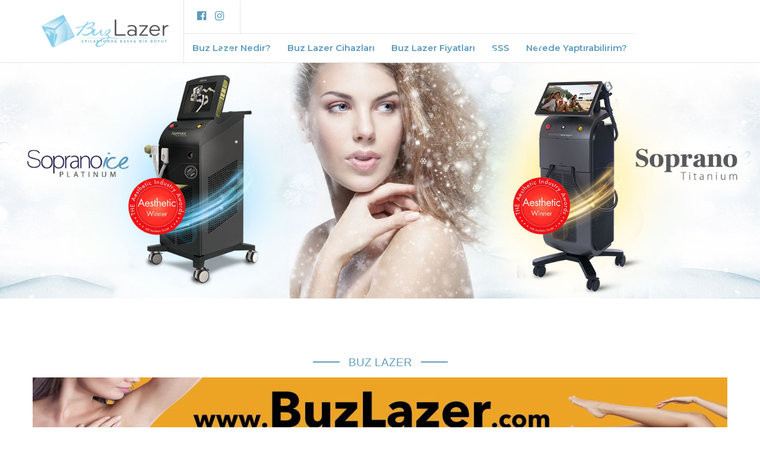

--- FILE ---
content_type: text/html; charset=UTF-8
request_url: https://www.buzlazer.com/
body_size: 7917
content:
    <!DOCTYPE HTML>
    <html class="no-js" lang="tr-TR">
    <head>
        <meta charset="UTF-8">
                <title>Buz Lazer Epilasyon | Soprano Lazer | Orijinal Merkezler</title>
        <meta name="description" content="Buz Lazer Epilasyon, en acısız, hızlı ve en son lazer teknolojisidir. Soprano ICE, Platinum ve Titanium cihazlarıyla Yaz &amp;amp; Kış uygulanabilir.">
<meta name="keywords" content="buz lazer,buz lazer epilasyon">
<link href="https://www.buzlazer.com/" rel="canonical">
<link href="/assets/buz/fontawesome/css/font-awesome.min.css" rel="stylesheet">
<link href="https://fonts.googleapis.com/css?family=Montserrat:300,400,500,600,700&amp;amp;subset=latin-ext" rel="stylesheet">
<link href="/assets/buz/style.css" rel="stylesheet">
<link href="/assets/buz/css/mediascreen.css" rel="stylesheet">
<script type="text/javascript">		<!-- Google Tag Manager -->
(function(w,d,s,l,i){w[l]=w[l]||[];w[l].push({'gtm.start':
new Date().getTime(),event:'gtm.js'});var f=d.getElementsByTagName(s)[0],
j=d.createElement(s),dl=l!='dataLayer'?'&l='+l:'';j.async=true;j.src=
'https://www.googletagmanager.com/gtm.js?id='+i+dl;f.parentNode.insertBefore(j,f);
})(window,document,'script','dataLayer','GTM-K43JWRRN');
<!-- End Google Tag Manager -->
</script>
        <meta property="og:site_name" content="Buz Lazer">
        <meta property="og:url" content="https://www.buzlazer.com/">
        <meta property="og:title" content="Buz Lazer">
        <meta property="og:image" content="https://www.buzlazer.com/images/buz-lazer.jpg"/>
        <meta property="og:image:secure_url" content="https://www.buzlazer.com/images/buz-lazer.jpg"/>
        <link rel="image_src" href="https://www.buzlazer.com/images/buz-lazer.jpg"/>
        <meta name="image" content="https://www.buzlazer.com/images/buz-lazer.jpg"/>
        <meta name="theme-color" content="#317EFB"/>
        <link rel="manifest" href="/manifest.json">
		
        <meta name="viewport"
              content="width=device-width, initial-scale=1.0, minimum-scale=1.0">
        <meta name="format-detection" content="telephone=no">
        <script>
            !function (f, b, e, v, n, t, s) {
                if (f.fbq) return;
                n = f.fbq = function () {
                    n.callMethod ?
                        n.callMethod.apply(n, arguments) : n.queue.push(arguments);
                };
                if (!f._fbq) f._fbq = n;
                n.push = n;
                n.loaded = !0;
                n.version = "2.0";
                n.queue = [];
                t = b.createElement(e);
                t.async = !0;
                t.src = v;
                s = b.getElementsByTagName(e)[0];
                s.parentNode.insertBefore(t, s);
            }(window, document, "script",
                "https://connect.facebook.net/en_US/fbevents.js");
            fbq("init", "1786677134772124");
            fbq("track", "PageView");
        </script>
<!-- Google tag (gtag.js) -->
<script async src="https://www.googletagmanager.com/gtag/js?id=AW-1041470271"></script>
<script>
  window.dataLayer = window.dataLayer || [];
  function gtag(){dataLayer.push(arguments);}
  gtag('js', new Date());

  gtag('config', 'AW-1041470271');
</script>
        <style>
            :root {
                --slider-logo: url(/assets/buz/images/slider.jpg);
            }
        </style>

        <noscript><img height="1" width="1" style="display:none" src="https://www.facebook.com/tr?id=1786677134772124&ev=PageView&noscript=1"/></noscript>

<!-- BUZ LAZER OFFICIAL BRAND SCHEMA -->
<script type="application/ld+json">
{
  "@context": "https://schema.org",
  "@type": "Brand",
  "name": "Buz Lazer",
  "alternateName": [
    "Buzlazer",
    "Gerçek Buz Lazer",
    "Orijinal Buz Lazer",
    "Buz Lazer Epilasyon",
    "Buz Epilasyon"
  ],
  "url": "https://www.buzlazer.com",
  "logo": "https://www.buzlazer.com/logo.png",

  "description": "Buz Lazer®, Alma Lasers’ın Soprano serisi (ICE, ICE Platinum, Titanium, Titanium Special Edition) lazer epilasyon cihazlarının Türkiye’de STS Lazer tarafından markalaştırılmış resmi ticari adıdır.",
  

  "brandOwner": {
    "@type": "Organization",
    "name": "STS Lazer",
    "url": "https://www.stslazer.com",
    "description": "Türkiye’de 2009 yılından beri Alma Lasers’ın tüm cihazlarının exclusive resmi distribütörü ve Buz Lazer markasının sahibidir."
  },

  "manufacturer": {
    "@type": "Organization",
    "name": "Alma Lasers",
    "url": "https://www.almalasers.com",
    "description": "Dünya çapında tıbbi estetik lazer teknolojileri geliştiren üretici firma; Soprano serisi lazer sistemlerinin resmi üreticisidir."
  },

  "hasDefinedTerm": [
    {
      "@type": "DefinedTerm",
      "name": "Soprano ICE",
      "url": "https://www.buzlazer.com/soprano-ice",
      "description": "Alma Lasers’ın in-motion diode lazer teknolojisi. Buz Lazer çatısı altında yer alan resmi model familyasındandır."
    },
    {
      "@type": "DefinedTerm",
      "name": "Soprano ICE Platinum",
      "url": "https://www.buzlazer.com/soprano-ice-platinum",
      "description": "755nm, 810nm ve 1064nm üç dalga boyu kombinasyonuna sahip lazer epilasyon teknolojisi. Buz Lazer markasının kapsadığı resmi modellerdendir."
    },
    {
      "@type": "DefinedTerm",
      "name": "Soprano Titanium",
      "url": "https://www.buzlazer.com/soprano-titanium",
      "description": "Geniş spotlu hızlı lazer epilasyon platformu. Türkiye’de Buz Lazer markasının altında yer alan resmi Titanium modelidir."
    },
    {
      "@type": "DefinedTerm",
      "name": "Soprano Titanium Special Edition",
      "url": "https://www.buzlazer.com/soprano-titanium-special",
      "description": "Soprano Titanium’a göre %20 daha hızlı çalışan özel üretim model. Buz Lazer çatısı altındaki premium Titanium serisidir."
    }
  ]
}
</script>
<!-- END BUZ LAZER BRAND SCHEMA -->
    </head>
    <body class="home">
		<!-- Google Tag Manager (noscript) -->
<noscript><iframe src="https://www.googletagmanager.com/ns.html?id=GTM-K43JWRRN"
height="0" width="0" style="display:none;visibility:hidden"></iframe></noscript>
<!-- End Google Tag Manager (noscript) -->
        
    <div class="mobil-header">

    <a class="slidePanelActiveLeftBtn"><i class="fa fa-bars" aria-hidden="true"></i></a>

    <div class="logoM">
        <a href="/"><img src="/assets/buz/images/logo.webp" alt="Buz Lazer"></a>
    </div>

    <a class="slidePanelActiveRightBtn"><i class="fa fa-arrow-right" aria-hidden="true"></i></a>

</div>

<!-- Header -->
<header class="">
    <div class="container">
        <div class="logo">
            <a href="/" title="Buz Lazer"><img src="/assets/buz/images/logo.webp" alt="Buz Lazer"></a>
        </div>
		
        <!-- Header Left -->
        <div class="header-left">
            <div class="social-">
                                    <a href="https://www.facebook.com/buzlazer" target="_blank" rel="noopener"><i class="fa fa-facebook-official" aria-hidden="true"></i></a>
                                                                    <a href="https://www.instagram.com/buzlazer/" target="_blank" rel="noopener"><i class="fa fa-instagram" aria-hidden="true"></i></a>
                                            </div>
        </div>
        <!-- Header Left -->

        <ul class="sf-menu" id="menux">
                                                    <li>
                            <a href="/buz-lazer-nedir.html" title="Buz Lazer Nedir?">Buz Lazer Nedir?</a>
                        </li>
                                                <li>
                            <a href="/epilasyon-cihazlari.html" title="Buz Lazer Cihazları">Buz Lazer Cihazları</a>
                        </li>
                                                <li>
                            <a href="/lazer-epilasyon-seans-fiyatlari.html" title="Lazer Epilasyon Fiyatları">Buz Lazer Fiyatları</a>
                        </li>
                                                <li>
                            <a href="/sss.html" title="Sıkça Sorulan Sorular">SSS</a>
                        </li>
                                                <li>
                            <a href="/nerede-yaptirabilirim.html" title="Nerede Yaptırabilirim?">Nerede Yaptırabilirim?</a>
                        </li>
                                            </ul>
    </div>

    <div class="line"></div>
</header>

<div class="clearfix"></div>
<!-- Header -->

<!-- Left Slide Panel -->
<div class="panelLeft">
    <img src="/assets/buz/images/logo.webp" alt="Buz Lazer">
    <div id="cssmenu">
        <ul>
            <li>
                <a href="/"><span>Anasayfa</span></a>
            </li>
                                                    <li>
                            <a href="/buz-lazer-nedir.html" title="Buz Lazer Nedir?"><span>Buz Lazer Nedir?</span></a>
                        </li>
                                                <li>
                            <a href="/epilasyon-cihazlari.html" title="Buz Lazer Cihazları"><span>Buz Lazer Cihazları</span></a>
                        </li>
                                                <li>
                            <a href="/lazer-epilasyon-seans-fiyatlari.html" title="Lazer Epilasyon Fiyatları"><span>Buz Lazer Fiyatları</span></a>
                        </li>
                                                <li>
                            <a href="/sss.html" title="Sıkça Sorulan Sorular"><span>SSS</span></a>
                        </li>
                                                <li>
                            <a href="/nerede-yaptirabilirim.html" title="Nerede Yaptırabilirim?"><span>Nerede Yaptırabilirim?</span></a>
                        </li>
                                            </ul>
    </div>

</div>
<div class="panelOverlayLeft"></div>
<!-- Left Slide Panel -->    
    

<!-- Slider -->

<style>
    .home-links a {
        position: relative;
        border: 1px solid #94d4ed;
        border-radius: 3px;
        padding: 10px;
        width: 100%;
        display: inline-block;
        color: #616161;
        margin-bottom: 15px;
        text-align: center;
    }

    .home-links a span {
        font-size: 13px;
    }

    /*.home-links a:after {*/
    /*    position: absolute;*/
    /*    right: 10px;*/
    /*    content: ">";*/
    /*    background: #94d4ed;*/
    /*    color: #FFF;*/
    /*    border-radius: 50%;*/
    /*    width: 20px;*/
    /*    height: 20px;*/
    /*    display: inline-block;*/
    /*    text-align: center;*/
    /*}*/

    .home-links a.kahve {
        border: 1px solid #bea761;
    }

    .home-links a.kahve:after {
        background: #bea761;
    }
</style>

<div id="owl-demo" class="owl-carousel owl-theme">

    <!--    <div class="item">-->
    <!--        <img src="/assets/buz/images/slider.png" alt="">-->
    <!--    </div>-->
    <div class="item">
        <div class="sliderback" style="-webkit-background-size: cover;-moz-background-size: cover;-o-background-size: cover;background-size: cover;"></div>
    </div>
</div>
<!-- Slider -->
<div class="container hidden-lg hidden-md home-links">
    <div class="row">
        <div class="col-xs-6">
            <a href="/buz-lazer-nedir.html"><span>Buz Lazer Nedir?</span></a>
        </div>
        <div class="col-xs-6">
            <a href="/nerede-yaptirabilirim.html" class="kahve"><span>Buz Lazer Klinikleri</span></a>
        </div>
        <div class="col-xs-6">
            <a href="/lazer-epilasyon-seans-fiyatlari.html" class="kahve"><span>Buz Lazer Fiyatları</span></a>
        </div>
        <div class="col-xs-6">
            <a href="/cihazlar.html"><span>Buz Lazer Cihazları</span></a>
        </div>
    </div>
</div>


<!-- Lazer Epilasyon -->
<div class="container">
    <div class="row">

        <div class="site-page-title">
            <h1 style="margin: 0;font-size: 19px;"><span class="mini-tit">BUZ LAZER</span></h1>
        </div>
	<div class="sop-img">
                    <img src="/assets/buz/images/buzlazer-tv.jpg" alt="buzlazer-tv"><br><br>
                </div>
        <section class="laser-epilation">
            
                            <!-- Col -->
                <div class="col-lg-6 col-xs-12 col-sm-6 col-md-6">
                    <div class="laser-ep">

                        <span class="title-ep"><i class="fa fa-mars" aria-hidden="true"></i>Erkeklerde Lazer Epilasyon</span>
                        <a href="/erkeklerde-lazer-epilasyon.html" class="full-link">Tümünü Gör <i class="fa fa-long-arrow-right" aria-hidden="true"></i></a>
                        
                                                    <!-- Laser Box -->
                            <div class="laser-ep-box">
                                <a href="/erkeklerde-ilk-tuyler-nasil-alinmali.html"><img src="https://www.buzlazer.com/i/150x175x1/images/JUbqkLsIy41656234335.jpg" alt="Erkeklerde İlk Tüyler Nasıl Alınmalı?"></a>
                                <span class="link"><a href="/erkeklerde-ilk-tuyler-nasil-alinmali.html">Erkeklerde İlk Tüyler Nasıl Alınmalı?</a></span>
                                <p>
                                    Kıl yapısı gereği belirli bir sürede uzamaktadır. Fakat vücudun çeşitli yerlerinde uzayan kıllar kişiyi rahatsız ettiğinden sürekli alınması gerekmektedir. ...                                </p>

                                <a href="/erkeklerde-ilk-tuyler-nasil-alinmali.html" class="full-link-two">Detayli Bilgi Al <i class="fa fa-long-arrow-right" aria-hidden="true"></i></a>

                            </div>
                            <!-- Laser Box -->
                                                    <!-- Laser Box -->
                            <div class="laser-ep-box">
                                <a href="/erkek-genital-bolge-lazer-epilasyon.html"><img src="https://www.buzlazer.com/i/150x175x1/images/YUuMQVwp6v1564414128.jpg" alt="Erkek Genital Bölge Lazer Epilasyon"></a>
                                <span class="link"><a href="/erkek-genital-bolge-lazer-epilasyon.html">Erkek Genital Bölge Lazer Epilasyon</a></span>
                                <p>
                                    Erkeklerin genital bölgede lazer epilasyonu yaptırma sebeplerinin başında bölgenin temizliği ve hijyeni gelir.                                </p>

                                <a href="/erkek-genital-bolge-lazer-epilasyon.html" class="full-link-two">Detayli Bilgi Al <i class="fa fa-long-arrow-right" aria-hidden="true"></i></a>

                            </div>
                            <!-- Laser Box -->
                                                    <!-- Laser Box -->
                            <div class="laser-ep-box">
                                <a href="/modern-erkegin-tercihi-buz-lazer-epilasyon.html"><img src="https://www.buzlazer.com/i/150x175x1/images/F6KkaydSFl1557241361.jpg" alt="Modern Erkeğin Tercihi: Buz Lazer™ Epilasyon"></a>
                                <span class="link"><a href="/modern-erkegin-tercihi-buz-lazer-epilasyon.html">Modern Erkeğin Tercihi: Buz Lazer™ Epilasyon</a></span>
                                <p>
                                    Eskiden lazer epilasyon dendiğinde akla sadece kadınlar gelirdi.                                 </p>

                                <a href="/modern-erkegin-tercihi-buz-lazer-epilasyon.html" class="full-link-two">Detayli Bilgi Al <i class="fa fa-long-arrow-right" aria-hidden="true"></i></a>

                            </div>
                            <!-- Laser Box -->
                        
                    </div>
                </div>
                <!-- Col -->
                        
                            <!-- Col -->
                <div class="col-lg-6 col-xs-12 col-sm-6 col-md-6">
                    <div class="laser-ep purp">

                        <span class="title-ep"><i class="fa fa-venus" aria-hidden="true"></i>Kadınlarda Lazer Epilasyon</span>
                        <a href="/lazer-epilasyon.html" class="full-link">Tümünü Gör <i class="fa fa-long-arrow-right" aria-hidden="true"></i></a>
                        
                                                    <!-- Laser Box -->
                            <div class="laser-ep-box">
                                <a href="/genital-bolgeye-lazer-epilasyon"><img src="https://www.buzlazer.com/i/150x175x1/images/Genital-Bolgeye-Lazer-Epilasyon-Zararli-mi.png" alt="Genital Bölge Lazer Epilasyon"></a>
                                <span class="link"><a href="/genital-bolgeye-lazer-epilasyon">Genital Bölge Lazer Epilasyon</a></span>
                                <p>
                                    Genital bölge kıllarının estetik olarak değer kazanması ve güzel gözükmesi için, kasık üçgeninin dışına taşmaması, yoğunluğu, uzunluğu ile alanı tamamen örtmeme...                                </p>

                                <a href="/genital-bolgeye-lazer-epilasyon" class="full-link-two">Detayli Bilgi Al <i class="fa fa-long-arrow-right" aria-hidden="true"></i></a>

                            </div>
                            <!-- Laser Box -->
                                                    <!-- Laser Box -->
                            <div class="laser-ep-box">
                                <a href="/omuz-lazer-epilasyon.html"><img src="https://www.buzlazer.com/i/150x175x1/images/iIWLR3cgAw1768485209.jpg" alt="Omuz Lazer Epilasyon"></a>
                                <span class="link"><a href="/omuz-lazer-epilasyon.html">Omuz Lazer Epilasyon</a></span>
                                <p>
                                    Omuz lazer epilasyon ile daha pürüzsüz ve bakımlı bir görünüm elde edin. Buz Lazer teknolojisiyle kalıcı tüy azalması sağlayarak konforlu bir deneyim yaşayın....                                </p>

                                <a href="/omuz-lazer-epilasyon.html" class="full-link-two">Detayli Bilgi Al <i class="fa fa-long-arrow-right" aria-hidden="true"></i></a>

                            </div>
                            <!-- Laser Box -->
                                                    <!-- Laser Box -->
                            <div class="laser-ep-box">
                                <a href="/yanak-lazer-epilasyon.html"><img src="https://www.buzlazer.com/i/150x175x1/images/sDR3ljlthq1768483040.jpg" alt="Yanak Lazer Epilasyon"></a>
                                <span class="link"><a href="/yanak-lazer-epilasyon.html">Yanak Lazer Epilasyon</a></span>
                                <p>
                                    Yanak Lazer Epilasyon, yanak hattındaki istenmeyen tüyleri hedefleyerek zamanla azalmasını sağlar; daha temiz, net ve bakımlı bir yüz görünümü sunar....                                </p>

                                <a href="/yanak-lazer-epilasyon.html" class="full-link-two">Detayli Bilgi Al <i class="fa fa-long-arrow-right" aria-hidden="true"></i></a>

                            </div>
                            <!-- Laser Box -->
                        

                    </div>
                </div>
                    </section>
        <!-- Col -->


        <!-- Title -->
        <div class="site-page-title">
            <span class="mini-tit">BUZ LAZER</span>
            <span class="mega-tit">NEREDE YAPTIRABILIRIM ?</span>
            <p>
                Size En Yakın Orijinal <strong>Buz Lazer</strong> Kliniğine Harita Üzerinden Şehir  Seçerek Ulaşabilirsiniz.
            </p>
        </div>
        <!-- Title -->

        <!-- City -->
        <section class="city">
            <div id="city">

                <div class="item">
                    <a href="/lazer-epilasyon/istanbul" class="cityimage" style="background:url(/images/istanbul.jpg) no-repeat; -webkit-background-size: cover;-moz-background-size: cover;-o-background-size: cover;background-size: cover;"></a>
                    <span class="citytitle"><a href="/lazer-epilasyon/istanbul">İstanbul</a></span>
                </div>

                <div class="item">
                    <a href="/lazer-epilasyon/ankara" class="cityimage" style="background:url(/images/ankara.jpg) no-repeat; -webkit-background-size: cover;-moz-background-size: cover;-o-background-size: cover;background-size: cover;"></a>
                    <span class="citytitle"><a href="/lazer-epilasyon/ankara">Ankara</a></span>
                </div>

                <div class="item">
                    <a href="/lazer-epilasyon/izmir" class="cityimage" style="background:url(/images/izmir.jpg) no-repeat; -webkit-background-size: cover;-moz-background-size: cover;-o-background-size: cover;background-size: cover;"></a>
                    <span class="citytitle"><a href="/lazer-epilasyon/izmir">İzmir</a></span>
                </div>

                <div class="item">
                    <a href="/lazer-epilasyon/antalya" class="cityimage" style="background:url(/images/antalya.jpg) no-repeat; -webkit-background-size: cover;-moz-background-size: cover;-o-background-size: cover;background-size: cover;"></a>
                    <span class="citytitle"><a href="/lazer-epilasyon/antalya">Antalya</a></span>
                </div>

            </div>
            <!-- City -->
        </section>

    </div>
</div>
<!-- Lazer Epilasyon -->

<!-- İce -->
<div class="ice-back" data-parallax="scroll" data-image-src="/assets/buz/images/parallax.webp">
    <section class="ice-content">

        <div class="ice-tit">
            <span class="gold">DAHA SOĞUK, DAHA HIZLI<br/></span>
            <span class="ice-color">DAHA KONFORLU</span>
        </div>

        <p>
            Soprano lazer cihazlarının en önemli özelliği cildi -3 °C’ye kadar soğutan patentli BUZ teknolojisidir.<br><br>

            Unutmayın;  Ütüleme Epilasyon™ lazer epilasyonda bir devrimdir, Soprano Lazer Sistemleri de bu devrimin mimarıdır.
        </p>

        <a href="#" class="t-video-btn" data-toggle="modal" data-target="#myModal">
            <i class="fa fa-caret-right" aria-hidden="true"></i>Tanıtım Videosu
        </a>
    </section>
</div>
<!-- İce -->

<!-- Soprano -->
<div class="container">
    <section class="soprano">

        <span class="soprana-tit"><span class="soprana-black">SOPRANO </span>  <span class="soprana-ice">TİTANİUM </span>  <span class="soprana-gold"> ÖZELLİKLERİ</span></span>

        <div class="row">

            <div class="col-lg-4 col-xs-12 col-sm-4 col-md-4">
                <div class="t-vid">
                    <span>Tanıtım Videosu</span>
                    <iframe width="100%" height="250" src="https://www.youtube.com/embed/zPnd621Ba5s" frameborder="0" allow="autoplay; encrypted-media" allowfullscreen></iframe>
                </div>
            </div>

            <div class="col-lg-4 col-xs-12 col-sm-4 col-md-4">
                <div class="sop-img">
                    <img src="/assets/buz/images/titanium-home.png" alt="soprano titanium cihazı">
                </div>
            </div>


            <div class="col-lg-4 col-xs-12 col-sm-4 col-md-4">
                <div class="ico-B">
                    <img src="/assets/buz/images/icon/1.png" alt="yenilikci">
                    <span class="h">Yenilikci</span>
                    <span class="p">3 dalga boyu bir arada</span>
                </div>

                <div class="ico-B">
                    <img src="/assets/buz/images/icon/5.png" alt="bronz cilt">
                    <span class="h">Bronz Cilt</span>
                    <span class="p">Bronz cilt dahil tüm cilt tiplerine her mevsim uygulama</span>
                </div>

                <div class="ico-B">
                    <img src="/assets/buz/images/icon/6.png" alt="hız">
                    <span class="h">Hız</span>
                    <span class="p">Seans süresini yarı yarıya kısaltan teknoloji</span>
                </div>

                <div class="ico-B">
                    <img src="/assets/buz/images/icon/7.png" alt="süresi">
                    <span class="h">İyileşme Süresi Yoktur</span>
                    <span class="p">Egzersiz dahil sosyal yaşama hemen geri dönebilme</span>
                </div>

                <div class="ico-B">
                    <img src="/assets/buz/images/icon/8.png" alt="tüm vücut">
                    <span class="h">Vücudun Her Alanı İçin Mükemmel</span>
                    <span class="p">Kaş arası, bikini çizgisi, burun ve kulak içi gibi hassas ve erişimi güç alanlar dahil</span>
                </div>
            </div>

        </div>
    </section>
    <!-- Title -->
    <style>
        .aciklama-alt .mini-tit {
            margin-bottom: 18px;
            display: inline-block;
        }

        .aciklama-alt p {
            font-size: 14px;
        }
    </style>
    <div class="site-page-title aciklama-alt">
        <span class="mini-tit">DİKKAT !!! ZORUNLU AÇIKLAMA</span>
        <p>
            Son zamanlarda sosyal medyada Buzlu Lazer, Buzlu Başlık gibi isimler altında satışı yapılan cihazlarla hiç bir bağlantımız yoktur. Bu cihazların kullanılması sonucu oluşabilecek komplikasyonlar konusunda uyarı görevimizi yerine getirmek isteriz.
        </p>
        <p>
            Patentli teknolojileri ile konforlu bir lazer epilasyon sunan Soprano ICE, dünyanın ileri gelen tıbbi lazer üreticilerinden Alma Lasers firması tarafından geliştirilmiştir. Soprano ICE cihazı,  ülkemizde Buz Lazer adı altında lanse edilerek marka tescili alınmıştır.
        </p>
        <p>
            Buz Lazer kullandığı patentli teknolojilerle lazer epilasyonda yeni bir döneme imza atmıştır. Tedavi başlığının cilt üzerinde sürekli hareket ettirildiği patentli SHR Uygulama Tekniği (Ütüleme Tekniği) ile kıl kökleri kademeli olarak ısıtılır. Bu kademeli ısıtma yöntemi tüm cilt tiplerinde oluşabilecek yan etki risklerini minimuma indirir. Cildi -3 dereceye kadar soğutan patentli ICE™ Teknolojisi ise hem cilt yüzeyini korur hem de uygulama esnasında hissedilen ısı hissini minimuma indirir ve neredeyse ağrısız bir lazer epilasyona olanak tanır. Başlığın safir ucundan yapılan soğutma, lazer epilasyon boyunca cildi serin tutar. Lazer epilasyonda hasta konforunu bir üst seviyeye taşıyan bu yenilikçi patentli teknolojiler, Buz Lazer epilasyona ilgiyi arttırmaktadır. Kullanıldığı tüm ülkelerde olduğu gibi  ülkemizde de Buz Lazer™ tercih eden klinik ve hekimlerin sayısı her geçen gün artmaktadır. Bugün ülkemizde 250'nin üzerinde merkezde güvenle kullanılan Buz Lazer™'in başarısı ne yazık ki cihazın isminin, görüntüsünün ve hatta logosunun taklit edilmesine neden olmuştur.
        </p>
        <p>
            Bir cihazın FDA onayı alabilmesi için uluslararası standartlarda üretilmiş olması, bir dizi test ve kontrolden geçmesi gerekir. Ve en önemlisi de insan sağlığını tehdit etmeyecek şekilde tedavi yaptığının klinik çalışmalarla kanıtlanması gerekmektedir. Buz Lazer cihazları, FDA onayına sahip tıbbi cihaz kategorisindedir. Sağlık Bakanlığı ÜTS sistemine kayıtlıdır. Hakkındaki klinik çalışmalarla güvenilirliğini, etkinliğini kanıtlamıştır.
        </p>
        <p>
            Buz Lazer epilasyon adı altında FDA onayına sahip olmayan, merdiven altı üretilen sahte cihazlarla hiç bir sonuç alınamayacağı gibi ciddi yan etkiler de oluşabilmektedir. Firmamız, Buz Lazer markamızı kullanan bu sahte cihazlar hakkında gerekli hukuki süreci başlatmıştır. Uzun yıllardır medikal estetik sektöründe hizmet veren firmamız, bu sahte cihazlara karşı kullanıcıları ve uygulama yaptıracak kişileri bilgilendirmeyi görev addetmektedir.
        </p>
        <p>
            <a href="/nerede-yaptirabilirim.html"><strong>Nerede Yaptırabilirim</strong></a> linkini tıklayarak, <strong>Orijinal Buz Lazer</strong> merkezlerine ulaşabilirsiniz.
        </p>

    </div>
    <!-- Title -->
</div>
<!-- Soprano -->    
    
<!-- Footer -->
<footer>

    <div class="footer-menu">
        <div class="container">
            <ul>
                                                                <li><a href="/erkeklerde-lazer-epilasyon.html" title="Erkeklerde Lazer Epilasyon">Erkeklerde Lazer Epilasyon</a></li>
                                                        <li><a href="/lazer-epilasyon.html" title="Lazer Epilasyon Bilgileri">Lazer Epilasyon Bilgileri</a></li>
                                                        <li><a href="#" title="Sosyal Medya">Sosyal Medya</a></li>
                                            				<div class="social-" style="border-right:none;margin-top:0px;padding-top:15px">
                                                    <a href="https://www.facebook.com/buzlazer" target="_blank" rel="noopener"><i class="fa fa-facebook-official" aria-hidden="true"></i></a>
                                                                                                    <a href="https://www.instagram.com/buzlazer/" target="_blank" rel="noopener"><i class="fa fa-instagram" aria-hidden="true"></i></a>
                                                                    </div>
            </ul>
        </div>
    </div>

    <div class="container">
		
        <hr>‘’Sitemizde cihazlarımızın teknik özellikleri ve endikasyonları hakkında bilgilendirmeler yapılmaktadır. Cihazlarımızın kullanım amaçlarına yönelik merak edilen sorular kullanıcı hekimlerimizden Dr. Özgür Koldaş tarafından yanıtlanmaktadır.  Bu yanıtlar bilgilendirme amaçlıdır. Cihazların kullanım amacı kapsamında etkinliklerinin ve/veya olası komplikasyonlarının kişiden kişiye değişebileceği unutulmamalıdır. Tanı ve tedavi için mutlak surette doktorunuza başvurunuz. ‘’
    </div>
</footer>
<!-- Footer -->


<!-- Modal -->
<div id="myModal" class="modal fade" role="dialog">
    <div class="modal-dialog">

        <!-- Modal content-->
        <div class="modal-content">
            <div class="modal-header">
                <button type="button" class="close" data-dismiss="modal">&times;</button>
                <h4 class="modal-title">Tanıtım Videosu</h4>
            </div>

            <div class="modal-body">
                <iframe width="100%" height="415" src="https://www.youtube.com/embed/XBa_l2Was88" frameborder="0" allow="autoplay; encrypted-media" allowfullscreen></iframe>
            </div>

        </div>

    </div>
</div>

<!-- Right Slide Panel -->

<div class="panelRight">

    <a href="/nerede-yaptirabilirim.html" class="btn btn-success fw">Nerelerde Yaptırabilirim</a>

</div>


<div class="panelOverlayRight"></div>
<!-- Right Slide Panel -->

<div class="trans"></div>
<div class="ss-bar">
    <div class="pull-left">
        <div class="salan">
            <a href="/nerede-yaptirabilirim.html"><i class="fa fa-map-marker" aria-hidden="true"></i>KLİNİKLER</a>
        </div>
    </div>

    <div class="pull-right">
        <div class="salan">
            <a href="/cihazlar.html"><i class="fa fa-medkit" aria-hidden="true"></i>CİHAZLAR</a>
        </div>
    </div>
</div>    
    <script src="/assets/buz/js/site.js"></script>
<script src="/assets/81fa1465/yii.js"></script>
<script src="/assets/buz/js/boostrap.js"></script>
<script src="/assets/buz/js/menu.js"></script>
<script src="/assets/buz/js/owl.js"></script>
<script src="/assets/buz/js/snow.js"></script>
<script src="/assets/buz/js/parallax.js"></script>    <script defer src="https://static.cloudflareinsights.com/beacon.min.js/vcd15cbe7772f49c399c6a5babf22c1241717689176015" integrity="sha512-ZpsOmlRQV6y907TI0dKBHq9Md29nnaEIPlkf84rnaERnq6zvWvPUqr2ft8M1aS28oN72PdrCzSjY4U6VaAw1EQ==" data-cf-beacon='{"version":"2024.11.0","token":"3ff75f38edcf44689c7c5f9eff980a11","r":1,"server_timing":{"name":{"cfCacheStatus":true,"cfEdge":true,"cfExtPri":true,"cfL4":true,"cfOrigin":true,"cfSpeedBrain":true},"location_startswith":null}}' crossorigin="anonymous"></script>
</body>
    </html>


--- FILE ---
content_type: text/css
request_url: https://www.buzlazer.com/assets/buz/style.css
body_size: 4252
content:
@charset "UTF-8";
@import url('css/font-awesome.min.css');
@import url('css/bootstrap.css');
@import url('css/app.css');
@import "https://fonts.googleapis.com/css?family=Enriqueta&subset=latin-ext";
@import "https://fonts.googleapis.com/css?family=Nunito:800&subset=latin-ext";
@import "https://fonts.googleapis.com/css?family=Poppins:100,100italic,200,200italic,300,300italic,400,400italic,500,500italic,600,600italic,700,700italic,800,800italic,900,900italic&#038;ver=4.6.0";

a {
    text-decoration: none;
}

a:hover {
    text-decoration: none;
}

textarea:focus, input:focus {
    outline: none;
}

* {
    -webkit-box-sizing: border-box;
    -moz-box-sizing: border-box;
    box-sizing: border-box;
}

html, body {
    height: 100%;
    margin: 0;
    padding: 0
}

body {
    margin: 0;
    padding: 0;
    line-height: auto;
    font-smoothing: antialiased;
    -ms-text-size-adjust: 100%;
    -webkit-text-size-adjust: 100%;
    text-rendering: optimizeLegibility;
    font-family: 'Montserrat', sans-serif;
}

.col-centered {
    float: none;
    margin: 0 auto;
    display: table;
}

.vertical-center {
    height: 100vh;
    width: 100%;
    display: table;
}

.inc {
    display: table-cell;
    vertical-align: middle;
}

.tz {
    clear: both;
}

header {
    width: 100%;
    float: left;
    z-index: 9;
    position: relative;
}

.insidepage {
    position: relative;
    margin-bottom: 25px;
    background: #fff;
}

.ss-bar {
    width: 100%;
    position: fixed;
    padding: 15px;
    background: #baaa59;
    float: left;
    bottom: 0px;
    display: none;
    z-index: 999;
}

.salan {
    float: left;
}

.salan i {
    margin-right: 10px;
    color: #fff
}

.salan a {
    color: #fff;
    font-weight: 500;
    font-family: 'Montserrat', sans-serif;
}

.trans {
    width: 100%;
    height: 55px;
    position: relative;
    float: left;
}

.logo {
    padding-right: 25px;
    padding-top: 25px;
    padding-bottom: 25px;
    float: left;
    border-right: 1px solid rgba(0, 0, 0, .10);
}

.logo img {
    height: 55px;
}

.line {
    width: 100%;
    float: left;
    height: 1px;
    background: rgba(0, 0, 0, .10);
    position: relative;
    z-index: 99;
}

.header-left {
    float: left;
    width: 200px;
}

.c-s {
    padding: 18px;
    border-right: 1px solid rgba(0, 0, 0, .10);
    padding-left: 20px;
    padding-right: 20px;
    margin-right: 25px;
    float: left;
    color: #5e9bbd;
}

.c-s a {
    color: #5e9bbd;
}

.social- {
    float: left;
    border-right: 1px solid rgba(0, 0, 0, .10);
    padding-right: 12px;
    padding-top: 15px;
    padding-bottom: 16px;
    padding-left: 22px;
}

.social- a {
    color: #5e9bbd;
    font-size: 18px;
    float: left;
    margin-right: 15px;
}

#menux {
    font-weight: normal;
    font-style: normal;
    float: left;
    width: auto;
    position: relative;
    z-index: 8;
    border-top: 1px solid rgba(0, 0, 0, .10);
}

#menux li {
    float: left;
    cursor: pointer
}

#menux li a {
    padding: 13px 17px;
    color: #5e9bbd;
    font-size: 15px;
    position: relative;
    font-weight: 600;
    padding-left: 14px;
    padding-right: 14px;
    float: left;
    border-top: 0px solid rgba(0, 0, 0, 0);
    margin-right: 0px;
}

#menux li a:hover {
}

#menux ul {
    -webkit-box-shadow: 0 0 10px 0 rgba(0, 0, 0, .15);
    box-shadow: 0 0 10px 0 rgba(0, 0, 0, .15);
    float: left;
    left: 0px;
    top: 50px;
    position: absolute;
    z-index: 77;
    width: auto;
    z-index: 99999;
    width: 225px;
    background: #5e9bbd;
}

#menux li a:hover {
    transition: all 300ms;
}

#menux li:after {
    content: '';
    position: absolute;
    top: 0px;
    left: 0;
    width: 100%;
    height: 3px;
    background: #5e9bbd;
    transform: scaleX(0);
    transform-origin: bottom left;
    transition: transform 0.5s;
}

#menux li:hover:after {
    transform: scaleX(1);
}

#menux li ul a:hover {
    background: rgba(0, 0, 0, .25);
    transition: all 300ms;
}

#menux ul li {
    padding: 0px;
    float: left;
    width: 100%
}

#menux ul li a {
    padding: 10px;
    float: left;
    width: 100%;
    border-bottom: 1px solid rgba(0, 0, 0, .07);
    font-size: 13px;
    color: #fff;
    position: relative;
    height: auto;
    background: none;
    transition: all 300ms;
}

#menux ul li ul {
    position: absolute;
    display: none;
    left: 225px;
    z-index: 99;
    top: 0px;
}

#menux ul li ul li a {
    font-size: 12px;
}

#menux ul li i {
    float: right
}

#menux ul li:before {
    height: 0px;
}

#menux ul li:after {
    height: 0px;
}

.sf-menu, .sf-menu * {
    margin: 0;
    padding: 0;
    list-style: none
}

.sf-menu li {
    position: relative
}

.sf-menu ul {
    position: absolute;
    display: none;
    top: 100%;
    left: 0;
    z-index: 99
}

.sf-menu > li {
    float: left
}

.sf-menu li:hover > ul,
.sf-menu li.sfHover > ul {
    display: block
}

.sf-menu a {
    display: block;
    position: relative
}

.sf-menu ul ul {
    top: 0;
    left: 100%
}

#owl-demo {
    position: relative;
    z-index: 1;
    /*top: -112px;*/
    margin-bottom: 25px;
}

#owl-demo .item img {
    display: block;
    width: 100%;
    height: auto;
}

.sf-snow-flake {
    position: fixed;
    top: -20px;
    z-index: 99999;
}

.sf-snow-anim {
    top: 110%;
}

.laser-ep {
    float: left;
    width: 100%;
    margin-bottom: 25px;
}

.laser-ep img {
    float: left;
    width: 150px;
    border-radius: 6px;
    margin-right: 15px;
    border: 3px solid #f2f2f2;
}

.title-ep {
    color: #4449a9;
    font-size: 18px;
    font-weight: 600;
    float: left;
    margin-bottom: 25px;
}

.title-ep i {
    font-size: 21px;
    color: #fff;
    text-align: center;
    background: #2b2f7b;
    border-radius: 100px;
    width: 32px;
    height: 32px;
    line-height: 32px;
    margin-right: 15px;
}

.full-link {
    float: right;
    font-size: 12px;
    color: #666666;
    margin-top: 10px;
}

.full-link i {
    margin-left: 15px;
    float: right;
    margin-top: 2px;
}

.full-link:hover {
    text-decoration: underline
}

.laser-ep-box {
    float: left;
    width: 100%;
    margin-bottom: 25px;
}

.laser-ep-box img {
    float: left;
    width: 150px;
    border-radius: 6px;
    margin-right: 15px;
    border: 3px solid #f2f2f2;
    height: 175px;
}

.laser-ep-box .link a {
    font-size: 16px;
    color: #666666;
    font-weight: 600;
    margin-bottom: 15px;
    display: block;
}

.laser-ep-box p {
    color: #666666;
    font-size: 13px;
    line-height: 21px;
}

.laser-ep-box:hover .link a {
    color: #4449a9;
}

.laser-ep-box .full-link-two {
    float: left;
    font-size: 15px;
    color: #666666;
    margin-top: 15px;
}

.laser-ep-box .full-link-two i {
    margin-left: 15px;
    float: right;
    margin-top: 5px;
}

.laser-ep-box .full-link-two:hover {
    text-decoration: underline
}

.purp {
}

.purp .title-ep {
    color: #f46587;
}

.purp .title-ep i {
    color: #fff;
    background: #f46587;
}

.purp .laser-ep-box:hover .link a {
    color: #f46587
}

.mini-tit {
    margin: 0;
    padding: 0;
    text-align: center;
    color: #5e9bbd;
}

.mini-tit:after {
    display: inline-block;
    margin: 0 0 6px 15px;
    height: 2px;
    content: " ";
    text-shadow: none;
    background-color: #5e9bbd;
    width: 45px;
}

.mini-tit:before {
    display: inline-block;
    margin: 0 15px 6px 0;
    height: 2px;
    content: " ";
    text-shadow: none;
    background-color: #5e9bbd;
    width: 45px;
}

.mega-tit {
    color: #baaa59;
    font-size: 21px;
    display: table;
    text-align: center;
    margin: 0 auto;
    margin-top: 10px;
    margin-bottom: 10px;
    font-weight: 600;
}

.site-page-title {
    margin: 0 auto;
    text-align: center;
    display: table;
    margin-top: 15px;
    margin-bottom: 15px;
}

.site-page-title p {
    color: #666666;
    font-size: 16px;
    line-height: 24px;
}

#city .item {
    margin: 15px;
}

.cityimage {
    width: 100%;
    height: 170px;
    margin-bottom: 25px;
    position: relative;
    float: left;
    border-radius: 6px;
}

.cityimage::before {
    content: "";
    display: block;
    height: 100%;
    position: absolute;
    top: 0;
    left: 0;
    width: 100%;
    /* Permalink - use to edit and share this gradient: http://colorzilla.com/gradient-editor/#000000+0,000000+100&0+0,0.72+100 */
    background: -moz-linear-gradient(top, rgba(0, 0, 0, 0) 0%, rgba(0, 0, 0, 0.72) 100%); /* FF3.6-15 */
    background: -webkit-linear-gradient(top, rgba(0, 0, 0, 0) 0%, rgba(0, 0, 0, 0.72) 100%); /* Chrome10-25,Safari5.1-6 */
    background: linear-gradient(to bottom, rgba(0, 0, 0, 0) 0%, rgba(0, 0, 0, 0.72) 100%); /* W3C, IE10+, FF16+, Chrome26+, Opera12+, Safari7+ */
    filter: progid:DXImageTransform.Microsoft.gradient(startColorstr='#00000000', endColorstr='#b8000000', GradientType=0); /* IE6-9 */
    border-radius: 6px;
}

.citytitle {
    position: absolute;
    z-index: 88;
    bottom: 35px;
    left: 30px;
    color: #fff;
    font-size: 21px;
}

.citytitle a {
    color: #fff;
}

.ice-back {
    width: 100%;
    height: 400px;
    float: left;
    margin-top: 55px;
    margin-bottom: 55px;
}

.ice-content {
    width: 600px;
    margin: 0 auto;
    text-align: center;
    display: table;
    margin-top: 65px;
}

.ice-tit {
    font-size: 24px;
    margin-bottom: 25px;
}

.gold {
    color: #baaa59;
}

.ice-color {
    color: #5e9bbd;
}

.ice-content p {
    color: #ffffff;
    line-height: 24px;
}

.t-video-btn {
    border: 1px solid #fff;
    padding: 8px;
    padding-left: 20px;
    padding-right: 20px;
    border-radius: 100px;
    display: table;
    margin: 0 auto;
    margin-top: 35px;
    color: #fff;
}

.t-video-btn i {
    margin-right: 10px;
}

.t-video-btn:hover {
    color: #fff;
}

.soprano {
    float: left;
    width: 100%;
}

.soprana-tit {
    font-size: 24px;
    text-align: center;
    margin: 0 auto;
    display: table;
    margin-bottom: 65px;
}

.soprana-black {
    color: #232323;
}

.soprana-ice {
    color: #5e9bbd;
}

.soprana-gold {
    color: #baaa59;
}

.t-vid {
    float: left;
    width: 100%;
    margin-top: 15px;
    margin-bottom: 15px;
}

.t-vid span {
    font-size: 21px;
    color: #232323;
}

.t-vid iframe {
    background: #fff;
    padding: 15px;
    box-shadow: 0 5px 18px rgba(0, 0, 0, .2);
    float: left;
    margin-top: 15px;
}

.sop-img {
    float: left;
}

.sop-img img {
    width: 100%;
}

.ico-B {
    float: left;
    width: 100%;
    margin-bottom: 25px;
}

.ico-B img {
    float: left;
    margin-right: 10px;
}

.ico-B .h {
    color: #000000;
    font-size: 16px;
    margin-bottom: 5px;
    display: block;
}

.ico-B .p {
    color: #baaa59;
    font-size: 14px;
    display: block;
}

.mobil-header {
    display: none;
}

.soprano {
    float: left;
    width: 100%;
    margin-bottom: 100px;
}

.panelLeft img {
    padding: 15px;
    width: 100%;
}

footer {
    float: left;
    width: 100%;
    margin-top: 25px;
}

.footer-menu {
    background: #1b1b1b;
    float: left;
    width: 100%;
    box-shadow: 0 5px 18px rgba(0, 0, 0, .2);
    margin-bottom: 25px;
}

.footer-menu li {
    float: left;
    list-style: none;
    margin: 0;
    padding: 0;
    padding: 15px;
}

.footer-menu ul {
    padding: 0;
    margin: 0;
}

.footer-menu li a {
    color: #ffffff;
    font-size: 14px;
}

.footer-cop {
}

.footer-cop span {
    color: #666666;
    font-size: 14px;
    font-weight: 600;
    margin-bottom: 15px;
    display: block;
}

.footer-cop p {
    color: #666666;
    font-size: 13px;
    line-height: 24px;
}

.footer-cop img {
    display: block;
    margin-bottom: 15px;
}

.teli a {
    font-size: 21px;
    color: #5e9bbd;
}

.teli i {
    margin-right: 10px;
    float: left;
    margin-top: 6px;
}

canvas {
    display: block;
}

.mobil-header .logoM {
    text-align: center;
    margin: 0 auto;
    text-align: center;
    padding: 5px;
}

.mobil-header .logoM img {
    height: 50px;
}

.mobil-header i {
    font-size: 18px;
    color: #5e9bbd;
    padding: 21px;
}

.fw {
    width: 100%;
    margin-bottom: 15px;
}

.panelRight {
    padding: 15px;
}

#cssmenu,
#cssmenu ul,
#cssmenu li,
#cssmenu a {
    margin: 0;
    padding: 0;
    border: 0;
    list-style: none;
    font-weight: normal;
    text-decoration: none;
    line-height: 1;

    font-size: 1em;
    position: relative;
}

#cssmenu a {
    line-height: 1.3;
}

#cssmenu {
    width: 100%;
    float: left;

}

#cssmenu > ul > li {

}

#cssmenu > ul > li:hover {

}

#cssmenu > ul > li > a {
    font-size: 15px;
    display: block;
    color: #5e9bbd;
    border: 1px solid #f1f1f1;
    border-top: none;

}

#cssmenu > ul > li > a > span {
    display: block;
    padding: 12px 10px;
    -webkit-border-radius: 4px;
    -moz-border-radius: 4px;
    border-radius: 4px;
}

#cssmenu > ul > li > a:hover {
    text-decoration: none;
}

#cssmenu > ul > li.active {
    border-bottom: none;
}

#cssmenu > ul > li.has-sub > a span {

}

#cssmenu > ul > li.has-sub.active > a span {

}

/* Sub menu */
#cssmenu ul ul {
    display: none;
    background: #fff;
}

#cssmenu ul ul li {
    padding: 0;
    border-top: none;
    background: #5e9bbd;

}

#cssmenu ul ul li:last-child {
    border-bottom: none;
}

#cssmenu ul ul a {
    padding: 10px 10px 10px 25px;
    display: block;
    color: #fff;
    font-size: 14px;
    font-weight: normal;
}

#cssmenu ul ul a:before {
    content: '\00BB';
    position: absolute;
    left: 10px;
    color: #fff;
}

#cssmenu ul ul a:hover {
    color: #fff;
}

.inside-page {
    float: left;
    width: 100%;
    margin-top: 0px;
}

.inside-page h1 {
    color: #5e9bbd;
    font-size: 24px;
    line-height: 25px;
    margin-bottom: 25px;
    font-weight: 600;
    margin-top: 0px;
}

.inside-page h3 {
    color: #5e9bbd;
    font-size: 20px;
    line-height: 25px;
    margin-bottom: 25px;
    font-weight: 600;
    margin-top: 0px;
}

.inside-page p {
    color: #222;
    font-size: 16px;
    line-height: 27px;
    font-weight: 300;
    margin-bottom: 15px;
}

.inside-page iframe {
    margin: 15px;
}

.inside-page h3 {
    font-size: 18px;
    color: #5e9bbd;
}

.svg-turkiye-haritasi {
    max-width: 1140px;
    margin: 0 auto;
    text-align: center;
}

.svg-turkiye-haritasi svg {
    width: 100%;
    height: auto;
}

.il-isimleri {
    position: absolute;
    z-index: 2;
}

.il-isimleri div {
    display: inline-block;
    background: #222;
    color: #fff;
    padding: 8px 16px;
    -webkit-border-radius: 4px;
    -moz-border-radius: 4px;
    border-radius: 4px;
}

#svg-turkiye-haritasi path {
    cursor: pointer;
    fill: #D8D8D8;
}

#svg-turkiye-haritasi path:hover {
    fill: #5e9bbd;
}

#accordion {
    padding: 0px;
    float: left;
    width: 100%;
    padding-top: 0px;
    margin-bottom: 65px;
}

.accordion-toggle {
    cursor: pointer;
    background: #fff;
    padding: 15px;
    margin-bottom: 15px;
    font-size: 16px;
    -webkit-box-shadow: 0 1px 2px rgba(0, 0, 0, .05);
    box-shadow: 0 1px 2px rgba(0, 0, 0, .05);
    border: 1px solid #f1f1f1;
    font-weight: 600;
    color: #66666;
    line-height: 23px;
    -webkit-border-radius: 5px;
    -moz-border-radius: 5px;
    border-radius: 5px;
}

.accordion-content {
    display: none;
    padding-top: 15px;
    padding-bottom: 15px;
    margin-top: -15px;
}

.accordion-content.default {
    display: block;
}

.accordion-content p {
    font-size: 15px;
    line-height: 23px;
    color: #666666;
}

.accordion-toggle i {
    margin-right: 15px;
    color: #5e9bbd;
}

.accordion-toggle.current {
    background: #5e9bbd;
    color: #fff;
}

.accordion-toggle.current i {
    color: #fff;
}

@media only screen and (max-width: 480px) {
    .inside-page iframe, .inside-page img {
        width: 100% !important;
        max-width: 100% !important;
        float: left !important;
        margin: 0 !important;
    }
}

@media only screen and (max-width: 1024px) {
    body:not(.home) {
        padding-top: 80px;
    }

    body.home {
        padding-top: 25px;
    }

    .title-ep {
        font-size: 17px;
    }
}

.sliderback {
    width: 100%;
    height: 455px;
    float: left;
    background: url(images/slider.jpg) no-repeat center -58px;
}

.comments h3 {
    font-size: 20px;
    font-weight: bold;
    padding: 30px 0 20px;
}

.comments {
    background: #f4f4f4;
    float: left;
    width: 100%;
    display: inline-block;
    padding: 10px 10px 30px;
    position: relative;
}

.complaint-card {
    font-family: "Enriqueta";
    padding: 20px !important;
    background: #FFF;
    margin-bottom: 10px !important;
    position: relative;
    -webkit-box-shadow: 0px 0px 20px 0px rgba(145, 145, 145, 0.1);
    -moz-box-shadow: 0px 0px 20px 0px rgba(145, 145, 145, 0.1);
    box-shadow: 0px 0px 20px 0px rgba(145, 145, 145, 0.1);
}

.complaint-card .card-header {
    width: 100%;
    position: relative;
    clear: both;
    min-height: 20px;
    margin: 10px 0;
}

.complaint-card .card-header .no-logo {
    padding: 0;
}

.complaint-card .card-header .complaint-title {
    font-size: 18px;
	font-family: "Nunito";
    font-weight: 800;
    padding: 0;
    margin: 0;
    overflow-wrap: break-word;
}

.complaint-card .card-header .complaint-title a {
    cursor: default;
}

.complaint-card .answered-badge {
    position: absolute;
    left: 0;
    top: 0;
    width: 0;
    height: 0;
    border-style: solid;
    border-width: 40px 40px 0 0;
    border-color: #10d127 transparent transparent transparent;
}

.complaint-card .answered-badge i {
    left: 5px;
    font-size: 14px;
    color: #FFF;
    top: -33px;
    position: absolute;
}

.complaint-card .complaint-date {
    position: absolute;
    font-size: 14px;
    right: 10px;
    top: 5px;
    opacity: 0.5;
}

.complaint-card .complaint-date i {
    font-size: 12px;
    margin-right: 3px;
}

.complaint-card .card-content {
    position: relative;
}

.complaint-card .card-content p {
    white-space: pre-wrap;
    overflow-wrap: break-word;
    cursor: pointer;
    font-family: Poppins, Arial, Helvetica, sans-serif;
    font-size: 15px;
    line-height: 22.4px;
    color: #191919;
}

.card-footer {
    background: #f9f9f9;
    padding: 9px 15px;
    margin: 20px -20px -20px -20px;
    position: relative;
    height: 54px;
}

.card-footer .author {
    opacity: 0.8;
    font-size: 16px;
    float: left;
    line-height: 36px;
    cursor: default;
    max-width: 45%;
    white-space: nowrap;
    overflow: hidden;
}

.card-footer .author span.image {
    width: 36px;
    height: 36px;
    border-radius: 50%;
    overflow: hidden;
    margin-right: 4px;
    display: inline-block;
    float: left;
}

.card-footer .author span img {
    display: block;
}

.card-footer .share:hover {
    color: #343434;
}

.card-footer .share {
    position: absolute;
    left: 50%;
    margin-left: -18px;
    top: 0;
    height: 54px;
    width: 36px;
    text-align: center;
    line-height: 54px;
    color: #c1c1c1;
    outline: none;
    cursor: pointer;
}

.card-footer .share .share-box {
    position: absolute;
    width: 40px;
    top: -117px;
    left: -2px;
    -webkit-box-shadow: 0px 0px 10px 0px rgba(0, 0, 0, 0.3);
    -moz-box-shadow: 0px 0px 10px 0px rgba(0, 0, 0, 0.3);
    box-shadow: 0px 0px 10px 0px rgba(0, 0, 0, 0.3);
    background: #FFF;
    z-index: 99;
    border-radius: 3px;
    display: none;
    transition: 1s;
}

.card-footer .share .share-box .facebook {
    color: #3b5998;
}

.card-footer .share .share-box .twitter {
    color: #55acee;
}

.card-footer .share .share-box a:last-child {
    border: none;
}

.card-footer .share .share-box .whatsapp {
    color: #189d0e;
    font-weight: bold;
}

.card-footer .share .share-box a {
    display: block;
    height: 36px;
    text-align: center;
    line-height: 36px;
    border-bottom: solid 1px #f4f4f4;
    color: #FFF;
}

.card-footer .share .share-box:after {
    top: 100%;
    left: 50%;
    border: solid transparent;
    content: " ";
    height: 0;
    width: 0;
    position: absolute;
    pointer-events: none;
    border-color: rgba(255, 255, 255, 0);
    border-top-color: #FFFFFF;
    border-width: 10px;
    margin-left: -10px;
}

.card-footer .view-count {
    float: right;
    background: #8e7bc2;
    color: #FFF;
    border-radius: 20px;
    display: inline-block;
    padding: 7px 15px;
}

.card-comments {
    display: none;
}

.card-comments .card-comment-box {
    opacity: 0;
}

.card-comments .card-comment-box .divider {
    margin: 20px 0;
    height: 1px;
    width: 100%;
    clear: both;
}

.card-comments .last-comment-header {
    position: relative;
    margin: 0;
    font-size: 16px;
    margin-bottom: 10px;
    font-weight: bold;
}

.card-comments .last-comment-header .answer-profile-image {
    display: inline-block;
    border-radius: 50%;
    overflow: hidden;
    width: 30px;
    height: 30px;
    vertical-align: middle;
    margin-right: 10px;
}

.card-comments .last-comment {
    width: 100% !important;
    padding: 0 !important;
    margin: 0 !important;
}

.card-comments .last-comment .collapseMessageBox {
    overflow: hidden;
}

.card-comments .last-comment-content p {
    white-space: pre-wrap;
    overflow-wrap: break-word;
    cursor: pointer;
    font-family: Poppins, Arial, Helvetica, sans-serif;
    font-size: 15px;
    line-height: 22.4px;
    color: #191919;
}

.card-comments .last-comment-footer {
    font-size: 14px;
    opacity: 0.5;
}

.card-comments .last-comment-footer i {
    font-size: 12px;
    margin-right: 3px;
}

.comments-navigation {
    display: inline-block;
    margin-top: 10px;
}

.more-button-section {
    width: 100%;
    text-align: center;
    display: inline-block;
}

.more-button-section .question-all-more-button {
    color: #036D9F;
    margin: 10px 0;
    display: inline-block;
    font-weight: bold;
}

.more-button-section .question-all-more-button:hover {
    text-decoration: underline;
}

.share-social {
    float: left;
    clear: both;
    border: 1px solid rgba(204, 204, 204, 0.63);
    border-radius: 4px;
    margin-bottom: 10px;
    height: 35px;
    line-height: 32px;
    box-shadow: 0 2px 5px 0 rgba(0, 0, 0, 0.02), 0 2px 10px 0 rgba(0, 0, 0, 0.09);
    overflow: hidden;
}

.share-social .share-icon {
    float: left;
    display: inline-block;
    height: inherit;
    line-height: 29px;
    padding: 0 7px;
    background: rgba(199, 199, 199, 0.59);
    color: #9e9e9e;
}

.share-social .share-icon i {
    font-size: 15px;
}

.share-social .share-text {
    float: left;
    margin-right: 7px;
    height: inherit;
    padding: 0 7px;
    background: rgba(204, 204, 204, 0.36);
    display: inline-block;
    color: #3a3a3a;
}

.share-social a {
    float: left;
    margin: 0 6px;
    line-height: 28px;
    display: inline-block;
}

.share-social i {
    cursor: pointer;
    font-size: 23px;
    vertical-align: middle;
}

.share-social .fa-twitter-square {
    color: rgb(29, 161, 242);
}

.share-social .fa-facebook-official {
    color: rgb(66, 103, 178);
}

.share-social .fa-whatsapp {
    color: rgb(76, 236, 103);
}

.qa {
}

.qa-detail-page {
    float: left;
    display: inline-block;
    background: rgba(238, 242, 242, 0.35);
    border-radius: 6px;
    margin-bottom: 20px;
}

.qa-detail-page .qa-title {
    float: left;
    display: inline-block;
    padding: 10px 20px;
    border-bottom: 3px solid #FFF;
    font-weight: 700;
    width: 100%;
    font-size: 15px;
}

.qa-detail-page .qa-title span {
    margin-left: 5px;
}

.qa-detail-page .qa-detail-page-content {
    float: left;
    padding: 20px;
}

.qa-detail-page .question-more-read {
    color: #036D9F;
    margin-left: 5px;
    font-weight: 700;
}

.qa-detail-page .doctor-answer-content a:hover {
    text-decoration: underline;
}

.qa .question-info {
    float: left;
    display: inline-block;
    width: 100%;
    padding: 10px;
    padding-left: 20px;
    background-color: #E8EEF3;
    border-radius: 6px;
    border: 1px solid #AAC1D2;
    box-shadow: 0 1px 1px rgba(0, 0, 0, 0.05);
    margin-bottom: 10px;
}

.qa .qa-single .question-info {
    background-color: #fff;
    border: none;
}

.qa .qa-single {
    margin-bottom: 20px;
    padding-bottom: 20px;
    float: left;
    width: 100%;
    border-bottom: 1px dashed #AAC1D2;
}

.qa .qa-single:last-child {
    border-bottom: none;
    padding: 0;
    margin: 0;
}

.qa .question-info .question-left {
    float: left;
}

.qa .question-info .question-left .question {
    float: left;
    font-size: 17px;
    font-weight: 700;
    margin: 0;
}

.qa .question-info .question-left .full-name {
    float: left;
    font-size: 13px;
    color: #747474;
}

.doctor-answer {
    float: left;
    background-color: #e7f0f5;
    border: 1px dashed #AAC1D2;
    border-radius: 6px;
    box-shadow: 0 1px 1px rgba(0, 0, 0, 0.05);
    width: 100%;
    padding: 10px;
    margin-top: 20px;
    position: relative;
}

.doctor-answer .doctor-answer-profile {
    float: left;
    width: 100%;
    border-bottom: 1px dashed #AAC1D2;
    padding-bottom: 10px;
    color: #000000;
}

.doctor-answer .doctor-answer-profile .doctor-answer-profile-image {
    float: left;
}

.doctor-answer .doctor-answer-profile .doctor-answer-profile-image img {
    float: left;
    vertical-align: middle;
}

.doctor-answer .doctor-answer-profile .doctor-answer-profile-title {
    font-size: 15px;
    font-weight: 700;
    line-height: 40px;
    margin-left: 10px;
    float: left;
}

.doctor-answer .doctor-answer-content {
    float: left;
    margin-top: 10px;
    font-size: 15px;
}

.mobile-table-showed {
    border-right: #e4e4e4 1px solid !important;
    position: relative;
}

.mobile-table-showed img {
    position: absolute;
    right: 8px;
    bottom: 3px;
    width: 55px !important;
}

.mobile-table-hide {
    display: none;
}

/*@media screen and (max-width: 482px) {*/
/*.mobile-table-showed img {*/
/*display: none;*/
/*}*/
/*}*/

@media screen and (min-width: 768px) {
    .mobile-table-showed {
        display: none;
    }

    .mobile-table-hide {
        display: table-cell;
    }
}

.inside-page td {
    padding: 4px 8px;
    border: 1px solid #ccc;
}


.whatsapp {
    background: #4ced69;
    text-decoration: none!important;
    padding: 5px 10px;
    float: left;
    color: #FFF;
    margin-top: 10px;
    border-radius: 6px;
}

.whatsapp i {
    font-size: 16px;
    margin-right: 6px;
}


--- FILE ---
content_type: text/css
request_url: https://www.buzlazer.com/assets/buz/css/mediascreen.css
body_size: -419
content:
@charset "UTF-8";


/* Larger Screen */
@media only screen and (max-width: 1180px) {

    header {
        display: none;
    }

    #owl-demo {
        position: relative;
        z-index: 1;
        top: 35px;
        margin-bottom: 55px;
    }

    .ice-content {
        width: 90%;
    }

    .sop-img {
        float: none;
        margin: 0 auto;
        display: table;
        text-align: center;
    }

    .mobil-header {
        display: block;
        background: #fff;
        position: fixed;
        top: 0px;
        box-shadow: 0 5px 18px rgba(0, 0, 0, .2);
        width: 100%;
        z-index: 100;
    }

    .full-link {
        display: none;
    }

    .ss-bar {
        display: block;
    }

    .sliderback {
        width: 100%;
        height: 290px !important;
        float: left;
        background: var(--slider-logo) no-repeat top center
    }


}

/* Middle Screen */
@media only screen and (max-width: 992px) {

    .sliderback {
        width: 100%;
        height: 260px !important;
        float: left;
        background: var(--slider-logo) no-repeat top center
    }

    .sf-snow-flake {
        display: none;
    }


}

/* Tablet Screen */
@media only screen and (max-width: 768px) {

    .sliderback {
        width: 100%;
        height: 206px !important;
        float: left;
        background: var(--slider-logo) no-repeat top center
    }


}

/* Small Screen */
@media only screen and (max-width: 620px) {

    .ice-back {
        height: 500px;
    }

    .sliderback {
        width: 100%;
        height: 94px !important;
        float: left;
        background: var(--slider-logo) no-repeat top center
    }


}

/* Extra Small Screen */
@media only screen and (max-width: 320px) {


}

--- FILE ---
content_type: application/javascript
request_url: https://www.buzlazer.com/assets/buz/js/snow.js
body_size: 3417
content:

/*! modernizr 3.1.0 (Custom Build) | MIT *
 * http://modernizr.com/download/?-csstransitions-touchevents !*/
!function(e,n,t){function o(e,n){return typeof e===n}function r(){var e,n,t,r,s,i,a;for(var l in C)if(C.hasOwnProperty(l)){if(e=[],n=C[l],n.name&&(e.push(n.name.toLowerCase()),n.options&&n.options.aliases&&n.options.aliases.length))for(t=0;t<n.options.aliases.length;t++)e.push(n.options.aliases[t].toLowerCase());for(r=o(n.fn,"function")?n.fn():n.fn,s=0;s<e.length;s++)i=e[s],a=i.split("."),1===a.length?Modernizr[a[0]]=r:(!Modernizr[a[0]]||Modernizr[a[0]]instanceof Boolean||(Modernizr[a[0]]=new Boolean(Modernizr[a[0]])),Modernizr[a[0]][a[1]]=r),g.push((r?"":"no-")+a.join("-"))}}function s(e){var n=_.className,t=Modernizr._config.classPrefix||"";if(x&&(n=n.baseVal),Modernizr._config.enableJSClass){var o=new RegExp("(^|\\s)"+t+"no-js(\\s|$)");n=n.replace(o,"$1"+t+"js$2")}Modernizr._config.enableClasses&&(n+=" "+t+e.join(" "+t),x?_.className.baseVal=n:_.className=n)}function i(){return"function"!=typeof n.createElement?n.createElement(arguments[0]):x?n.createElementNS.call(n,"http://www.w3.org/2000/svg",arguments[0]):n.createElement.apply(n,arguments)}function a(){var e=n.body;return e||(e=i(x?"svg":"body"),e.fake=!0),e}function l(e,t,o,r){var s,l,f,u,c="modernizr",d=i("div"),p=a();if(parseInt(o,10))for(;o--;)f=i("div"),f.id=r?r[o]:c+(o+1),d.appendChild(f);return s=i("style"),s.type="text/css",s.id="s"+c,(p.fake?p:d).appendChild(s),p.appendChild(d),s.styleSheet?s.styleSheet.cssText=e:s.appendChild(n.createTextNode(e)),d.id=c,p.fake&&(p.style.background="",p.style.overflow="hidden",u=_.style.overflow,_.style.overflow="hidden",_.appendChild(p)),l=t(d,e),p.fake?(p.parentNode.removeChild(p),_.style.overflow=u,_.offsetHeight):d.parentNode.removeChild(d),!!l}function f(e,n){return!!~(""+e).indexOf(n)}function u(e){return e.replace(/([a-z])-([a-z])/g,function(e,n,t){return n+t.toUpperCase()}).replace(/^-/,"")}function c(e,n){return function(){return e.apply(n,arguments)}}function d(e,n,t){var r;for(var s in e)if(e[s]in n)return t===!1?e[s]:(r=n[e[s]],o(r,"function")?c(r,t||n):r);return!1}function p(e){return e.replace(/([A-Z])/g,function(e,n){return"-"+n.toLowerCase()}).replace(/^ms-/,"-ms-")}function m(n,o){var r=n.length;if("CSS"in e&&"supports"in e.CSS){for(;r--;)if(e.CSS.supports(p(n[r]),o))return!0;return!1}if("CSSSupportsRule"in e){for(var s=[];r--;)s.push("("+p(n[r])+":"+o+")");return s=s.join(" or "),l("@supports ("+s+") { #modernizr { position: absolute; } }",function(e){return"absolute"==getComputedStyle(e,null).position})}return t}function h(e,n,r,s){function a(){c&&(delete j.style,delete j.modElem)}if(s=o(s,"undefined")?!1:s,!o(r,"undefined")){var l=m(e,r);if(!o(l,"undefined"))return l}for(var c,d,p,h,v,y=["modernizr","tspan"];!j.style;)c=!0,j.modElem=i(y.shift()),j.style=j.modElem.style;for(p=e.length,d=0;p>d;d++)if(h=e[d],v=j.style[h],f(h,"-")&&(h=u(h)),j.style[h]!==t){if(s||o(r,"undefined"))return a(),"pfx"==n?h:!0;try{j.style[h]=r}catch(g){}if(j.style[h]!=v)return a(),"pfx"==n?h:!0}return a(),!1}function v(e,n,t,r,s){var i=e.charAt(0).toUpperCase()+e.slice(1),a=(e+" "+T.join(i+" ")+i).split(" ");return o(n,"string")||o(n,"undefined")?h(a,n,r,s):(a=(e+" "+P.join(i+" ")+i).split(" "),d(a,n,t))}function y(e,n,o){return v(e,t,t,n,o)}var g=[],C=[],w={_version:"3.1.0",_config:{classPrefix:"",enableClasses:!0,enableJSClass:!0,usePrefixes:!0},_q:[],on:function(e,n){var t=this;setTimeout(function(){n(t[e])},0)},addTest:function(e,n,t){C.push({name:e,fn:n,options:t})},addAsyncTest:function(e){C.push({name:null,fn:e})}},Modernizr=function(){};Modernizr.prototype=w,Modernizr=new Modernizr;var _=n.documentElement,x="svg"===_.nodeName.toLowerCase(),S=w._config.usePrefixes?" -webkit- -moz- -o- -ms- ".split(" "):[];w._prefixes=S;var b=w.testStyles=l;Modernizr.addTest("touchevents",function(){var t;if("ontouchstart"in e||e.DocumentTouch&&n instanceof DocumentTouch)t=!0;else{var o=["@media (",S.join("touch-enabled),("),"heartz",")","{#modernizr{top:9px;position:absolute}}"].join("");b(o,function(e){t=9===e.offsetTop})}return t});var z="Moz O ms Webkit",T=w._config.usePrefixes?z.split(" "):[];w._cssomPrefixes=T;var P=w._config.usePrefixes?z.toLowerCase().split(" "):[];w._domPrefixes=P;var E={elem:i("modernizr")};Modernizr._q.push(function(){delete E.elem});var j={style:E.elem.style};Modernizr._q.unshift(function(){delete j.style}),w.testAllProps=v,w.testAllProps=y,Modernizr.addTest("csstransitions",y("transition","all",!0)),r(),s(g),delete w.addTest,delete w.addAsyncTest;for(var N=0;N<Modernizr._q.length;N++)Modernizr._q[N]();e.Modernizr=Modernizr}(window,document);

/*
Copyright (c) 2014 Matthew Hudson - MIT License
device.js 0.1.61
*/
(function(){var a,b,c,d,e,f,g,h,i,j;a=window.device,window.device={},c=window.document.documentElement,j=window.navigator.userAgent.toLowerCase(),device.ios=function(){return device.iphone()||device.ipod()||device.ipad()},device.iphone=function(){return d("iphone")},device.ipod=function(){return d("ipod")},device.ipad=function(){return d("ipad")},device.android=function(){return d("android")},device.androidPhone=function(){return device.android()&&d("mobile")},device.androidTablet=function(){return device.android()&&!d("mobile")},device.blackberry=function(){return d("blackberry")||d("bb10")||d("rim")},device.blackberryPhone=function(){return device.blackberry()&&!d("tablet")},device.blackberryTablet=function(){return device.blackberry()&&d("tablet")},device.windows=function(){return d("windows")},device.windowsPhone=function(){return device.windows()&&d("phone")},device.windowsTablet=function(){return device.windows()&&d("touch")&&!device.windowsPhone()},device.fxos=function(){return(d("(mobile;")||d("(tablet;"))&&d("; rv:")},device.fxosPhone=function(){return device.fxos()&&d("mobile")},device.fxosTablet=function(){return device.fxos()&&d("tablet")},device.meego=function(){return d("meego")},device.cordova=function(){return window.cordova&&"file:"===location.protocol},device.nodeWebkit=function(){return"object"==typeof window.process},device.mobile=function(){return device.androidPhone()||device.iphone()||device.ipod()||device.windowsPhone()||device.blackberryPhone()||device.fxosPhone()||device.meego()},device.tablet=function(){return device.ipad()||device.androidTablet()||device.blackberryTablet()||device.windowsTablet()||device.fxosTablet()},device.desktop=function(){return!device.tablet()&&!device.mobile()},device.portrait=function(){return window.innerHeight/window.innerWidth>1},device.landscape=function(){return window.innerHeight/window.innerWidth<1},device.noConflict=function(){return window.device=a,this},d=function(a){return-1!==j.indexOf(a)},f=function(a){var b;return b=new RegExp(a,"i"),c.className.match(b)},b=function(a){return f(a)?void 0:c.className+=" "+a},h=function(a){return f(a)?c.className=c.className.replace(a,""):void 0},device.ios()?device.ipad()?b("ios ipad tablet"):device.iphone()?b("ios iphone mobile"):device.ipod()&&b("ios ipod mobile"):b(device.android()?device.androidTablet()?"android tablet":"android mobile":device.blackberry()?device.blackberryTablet()?"blackberry tablet":"blackberry mobile":device.windows()?device.windowsTablet()?"windows tablet":device.windowsPhone()?"windows mobile":"desktop":device.fxos()?device.fxosTablet()?"fxos tablet":"fxos mobile":device.meego()?"meego mobile":device.nodeWebkit()?"node-webkit":"desktop"),device.cordova()&&b("cordova"),e=function(){return device.landscape()?(h("portrait"),b("landscape")):(h("landscape"),b("portrait"))},i="onorientationchange"in window,g=i?"orientationchange":"resize",window.addEventListener?window.addEventListener(g,e,!1):window.attachEvent?window.attachEvent(g,e):window[g]=e,e()}).call(this);

/*
snowFlurry JS - version 2.0
Copyright Â© 2015 S.W. Clough (https://www.html5andbeyond.com)
Licensed Under MIT
*/

(function ( $ ) {

    $.fn.snowFlurry = function( options ) {

        var s = $.extend({
            maxSize: 5,
            numberOfFlakes: 25,
            minSpeed: 10,
			maxSpeed: 15,
            color: '#fff',
            timeout: 0
        }, options );

        var windowWidth = $(window).innerWidth(),
            WidthArray = [],
            DelayArray = [],
            animateArray = [],
            flakeSize = [],
            snowInterval;

        if (s.maxSize <= 10) {
			for (var i = 1; i < s.maxSize; i++) {
			flakeSize.push(i);
			}
        } else {
            for (var i = 1; i < 10; i++) {
			flakeSize.push(i);
			}
        }

        for(var i=0; i < windowWidth - 20; i++) {
            WidthArray.push(i);
        }

        for(var i=0; i<s.numberOfFlakes; i++) {
            $('<div class="sf-snow-flake"></div>').appendTo('body');
        }

        for(var i=0; i<10; i++) {
            DelayArray.push(i);
        }

        for(var i=s.minSpeed; i<s.maxSpeed; i++) {
            animateArray.push(i);
        }

        function getRandomFlakeSize() {
            var item = flakeSize[Math.floor(Math.random()*flakeSize.length)];
            return item;
        }

        function getRandomPosition() {
            var item = WidthArray[Math.floor(Math.random()*WidthArray.length)];
            return item;
        }

        function getRandomDelay() {
            var item = DelayArray[Math.floor(Math.random()*DelayArray.length)];
            return item * 1000;
        }

        function getRandomAnimation() {
            var item = animateArray[Math.floor(Math.random()*animateArray.length)];
            return item * 1000;
        }

        $('.sf-snow-flake').each(function(){

        var elem = $(this);

        elem.attr('data-speed', getRandomAnimation());
        elem.attr('data-delay', getRandomDelay());

        var elemSpeed = elem.attr('data-speed'),
            elemDelay = elem.attr('data-delay');

        var flakeSize = getRandomFlakeSize();

        elem.css({
            'width': flakeSize,
            'height': flakeSize,
            'border-radius': flakeSize / 2,
            'background-color': s.color,
            'box-shadow': '0 0 2px 1px' + s.color
        })

        function activateAnim() {
            setTimeout(function(){
                elem.css('left', getRandomPosition());
                elem.addClass('sf-snow-anim');
                elem.css('transition', 'top ' + elemSpeed / 1000 + 's linear');

                setTimeout(function(){
                    elem.css('transition', '');
                    elem.removeClass('sf-snow-anim');
                }, elemSpeed);

            }, elemDelay);
        }

        if (device.mobile() || device.tablet() || Modernizr.touch || $('html').hasClass('no-csstransitions')) {} else if (device.desktop()) {
            activateAnim();

            snowInterval = setInterval(function(){
               activateAnim();
            }, +elemDelay + +elemSpeed);
        }

        if (s.timeout != 0) {
            setTimeout(function(){
                clearInterval(snowInterval);
                $('.sf-snow-flake').fadeOut(1500, function(){
                    $(this).remove();
                })
            }, s.timeout * 1000);
        }

        });

    };

}( jQuery ));



jQuery(document).ready(function($){
  
  $(document).snowFlurry({
        maxSize: 6,
        numberOfFlakes: 120,
        minSpeed: 10,
        maxSpeed: 15,
        color: '#fff',
        timeout: 0
    });
  
});